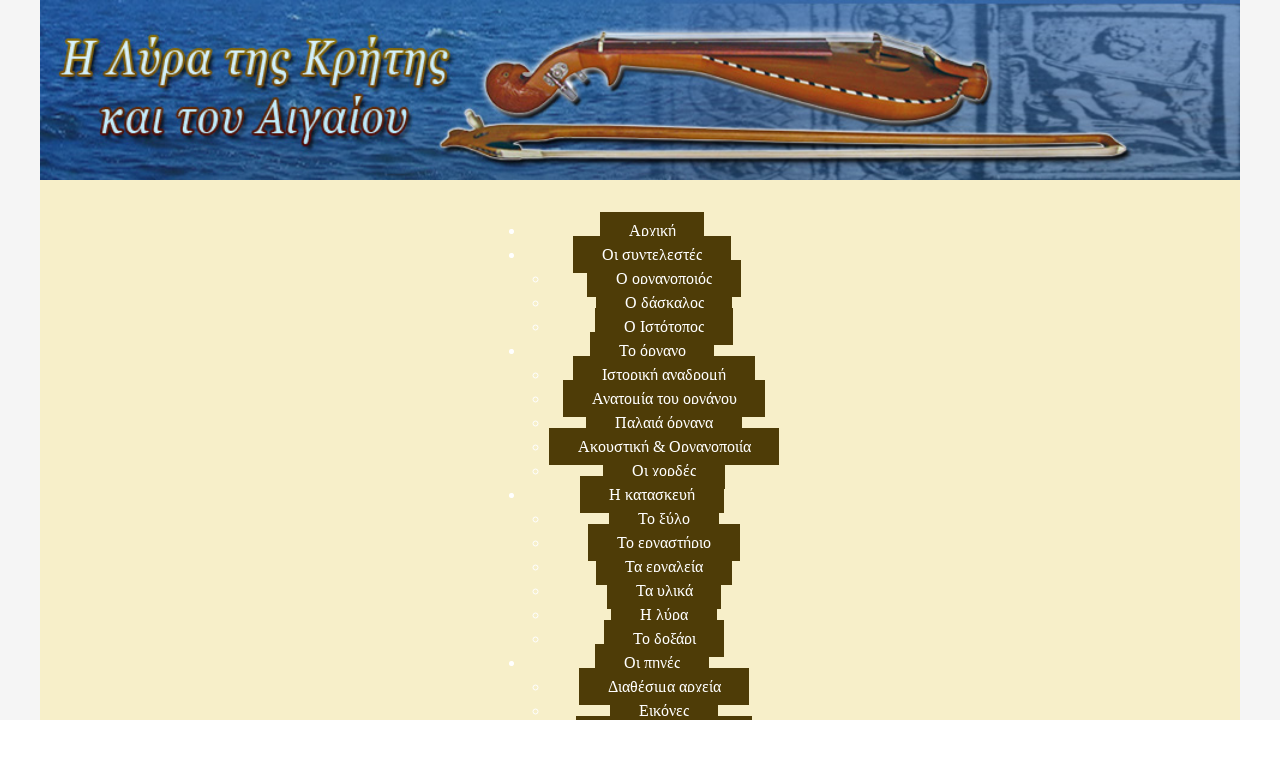

--- FILE ---
content_type: text/html; charset=utf-8
request_url: http://www.cretanlyra.gr/index.php/forum
body_size: 6769
content:
<!DOCTYPE html>
<html lang="en-gb" dir="ltr">
        
<head>
            <meta name="viewport" content="width=device-width, initial-scale=1.0">
        <meta http-equiv="X-UA-Compatible" content="IE=edge" />
        
            
    <meta charset="utf-8" />
	<meta name="keywords" content="Index" />
	<meta name="robots" content="index, follow" />
	<meta name="description" content="Index - Το Forum του CretanLyra" />
	<meta name="generator" content="Joomla! - Open Source Content Management" />
	<title>Index - Το Forum του CretanLyra</title>
	<link href="/index.php/forum/topics/mode-topics?format=feed" rel="alternate" type="application/rss+xml" />
	<link href="/media/kunena/cache/crypsis/css/kunena.css" rel="stylesheet" />
	<link href="/media/kunena/cache/crypsis/css/kunena-custom.css" rel="stylesheet" />
	<link href="/modules/mod_ariextmenu/mod_ariextmenu/js/css/menu.min.css" rel="stylesheet" />
	<link href="/modules/mod_ariextmenu/mod_ariextmenu/js/css/menu.fix.css" rel="stylesheet" />
	<link href="/media/gantry5/assets/css/font-awesome.min.css" rel="stylesheet" />
	<link href="/media/gantry5/engines/nucleus/css-compiled/nucleus.css" rel="stylesheet" />
	<link href="/templates/g5_hydrogen/custom/css-compiled/hydrogen_133.css" rel="stylesheet" />
	<link href="/media/gantry5/assets/css/bootstrap-gantry.css" rel="stylesheet" />
	<link href="/media/gantry5/engines/nucleus/css-compiled/joomla.css" rel="stylesheet" />
	<link href="/media/jui/css/icomoon.css" rel="stylesheet" />
	<link href="/templates/g5_hydrogen/custom/css-compiled/hydrogen-joomla_133.css" rel="stylesheet" />
	<link href="/templates/g5_hydrogen/custom/css-compiled/custom_133.css" rel="stylesheet" />
	<style>
		.layout#kunena + div { display: block !important;}
		#kunena + div { display: block !important;}		/* Kunena Custom CSS */		.layout#kunena [class*="category"] i,
		.layout#kunena .glyphicon-topic,
		.layout#kunena h3 i,
		.layout#kunena #kwho i.icon-users,
		.layout#kunena#kstats i.icon-bars { color: inherit; }		.layout#kunena [class*="category"] .knewchar { color: #48a348 !important; }
		.layout#kunena sup.knewchar { color: #48a348 !important; }
		.layout#kunena .topic-item-unread { border-left-color: #48a348 !important;}
		.layout#kunena .topic-item-unread .icon { color: #48a348 !important;}
		.layout#kunena .topic-item-unread i.fa { color: #48a348 !important;}BODY #gkHeaderModule1
{
float: none;
}

DIV.ux-menu-container
{
text-align: center;
}

DIV.ux-menu-container UL.ux-menu-horizontal
{
display: inline-block;
}UL#ariext87 LI A{font-size:12pt;font-weight:normal;text-transform:none;text-align:left;}UL#ariext87 LI A{background:#4e3c07 none;}UL#ariext87 LI A{color:#ffffff;}UL#ariext87 LI A:hover,UL#ariext87 LI A:focus,UL#ariext87 LI A.ux-menu-link-hover{color:#ff0000;}
	</style>
	<script src="/media/jui/js/jquery.min.js?be8d6c9cdbdb4a0777b549e667940d73"></script>
	<script src="/media/jui/js/jquery-noconflict.js?be8d6c9cdbdb4a0777b549e667940d73"></script>
	<script src="/media/jui/js/jquery-migrate.min.js?be8d6c9cdbdb4a0777b549e667940d73"></script>
	<script src="/media/jui/js/bootstrap.min.js?be8d6c9cdbdb4a0777b549e667940d73"></script>
	<script src="/components/com_kunena/template/crypsis/assets/js/main.js"></script>
	<script src="/modules/mod_ariextmenu/mod_ariextmenu/js/ext-core.js"></script>
	<script src="/modules/mod_ariextmenu/mod_ariextmenu/js/menu.min.js"></script>
	<script>
jQuery(function($){ $("[data-toggle=\"tooltip\"]").tooltip({"html": true,"container": "body"}); });jQuery(function($){ $("#modal").modal({"backdrop": true,"keyboard": true,"show": false,"remote": ""}); });;(function() { var _menuInit = function() { new Ext.ux.Menu("ariext87", {"transitionDuration":0.2}); Ext.get("ariext87").select(".ux-menu-sub").removeClass("ux-menu-init-hidden"); }; if (!Ext.isIE || typeof(MooTools) == "undefined" || typeof(MooTools.More) == "undefined") Ext.onReady(_menuInit); else window.addEvent("domready", _menuInit); })();
	</script>
	<!--[if IE]><link rel="stylesheet" type="text/css" href="/modules/mod_ariextmenu/mod_ariextmenu/js/css/menu.ie.min.css" /><![endif]-->
	<!--[if lt IE 8]><script type="text/javascript" src="/modules/mod_ariextmenu/mod_ariextmenu/js/fix.js"></script><![endif]-->

    <!--[if (gte IE 8)&(lte IE 9)]>
        <script type="text/javascript" src="/media/gantry5/assets/js/html5shiv-printshiv.min.js"></script>
        <link rel="stylesheet" href="/media/gantry5/engines/nucleus/css/nucleus-ie9.css" type="text/css"/>
        <script type="text/javascript" src="/media/gantry5/assets/js/matchmedia.polyfill.js"></script>
        <![endif]-->
                    </head>

    <body class="gantry site com_kunena view-category layout-list no-task dir-ltr itemid-510 outline-133 g-offcanvas-left g-home g-style-preset1">
        
        <div id="g-offcanvas"  data-g-offcanvas-swipe="1" data-g-offcanvas-css3="1">
                

    <div          
         class="g-grid">
                              

    <div         
         class="g-block size-100">
                                                <div class="g-content g-particle">
                                <div id="g-mobilemenu-container" data-g-menu-breakpoint="48rem"></div>
            
    </div>
                        
    </div>
            
    </div>


    
</div>
        <div id="g-page-surround">
                        <div class="g-offcanvas-hide g-offcanvas-toggle" data-offcanvas-toggle><i class="fa fa-fw fa-bars"></i></div>
                                
                                


                
    
                    <header id="g-header">
                <div class="g-container">                        

    <div          
         class="g-grid">
                              

    <div         
         class="g-block nomarginall nopaddingall center size-100">
                                                <div class="g-content">
                                    <div class="platform-content"><div class="moduletable ">
						

<div class="custom"  >
	<div style="text-align: left;"><img src="/images/top_banner_03.jpg" alt="top banner 03" width="100%" height="NaN" style="vertical-align: top;" /></div></div>
		</div></div>
            
        </div>
                        
    </div>
            
    </div>


            </div>
        
    </header>
    
                    


                
    
                    <section id="g-navigation">
                <div class="g-container">                        

    <div          
         class="g-grid">
                              

    <div         
         class="g-block nomarginall center fff size-100">
                                                <div class="g-content">
                                    <div class="platform-content"><div class="moduletable ">
						
<div id="ariext87_container" class="ux-menu-container ux-menu-clearfix">

	<ul id="ariext87" class="ux-menu ux-menu-horizontal">
					<li class="ux-menu-item-main ux-menu-item-level-0 ux-menu-item435 ux-menu-item-parent-pos0">
				<a href="/index.php/homepage" class=" ux-menu-link-level-0 ux-menu-link-first" title="">
					Αρχική									</a>
						</li>
					<li class="ux-menu-item-main ux-menu-item-level-0 ux-menu-item-parent ux-menu-item475 ux-menu-item-parent-pos1">
				<a href="javascript:void(0);" class=" ux-menu-link-level-0 ux-menu-link-parent" title="">
					Οι συντελεστές										<span class="ux-menu-arrow"></span>
									</a>
			
	<ul class="ux-menu-sub ux-menu-init-hidden">
					<li class=" ux-menu-item-level-1 ux-menu-item483">
				<a href="/index.php/οι-συντελεστές/ο-οργανοποιός" class=" ux-menu-link-level-1" title="">
					Ο οργανοποιός									</a>
						</li>
					<li class=" ux-menu-item-level-1 ux-menu-item484">
				<a href="/index.php/οι-συντελεστές/ο-δάσκαλος" class=" ux-menu-link-level-1" title="">
					Ο δάσκαλος									</a>
						</li>
					<li class=" ux-menu-item-level-1 ux-menu-item474">
				<a href="/index.php/οι-συντελεστές/ο-ιστότοπος" class=" ux-menu-link-level-1" title="">
					Ο Ιστότοπος									</a>
						</li>
			</ul>
			</li>
					<li class="ux-menu-item-main ux-menu-item-level-0 ux-menu-item-parent ux-menu-item476 ux-menu-item-parent-pos2">
				<a href="javascript:void(0);" class=" ux-menu-link-level-0 ux-menu-link-parent" title="">
					Το όργανο										<span class="ux-menu-arrow"></span>
									</a>
			
	<ul class="ux-menu-sub ux-menu-init-hidden">
					<li class=" ux-menu-item-level-1 ux-menu-item485">
				<a href="/index.php/το-όργανο/ιστορική-αναδρομή" class=" ux-menu-link-level-1" title="">
					Ιστορική αναδρομή									</a>
						</li>
					<li class=" ux-menu-item-level-1 ux-menu-item486">
				<a href="/index.php/το-όργανο/ανατομία-του-οργάνου" class=" ux-menu-link-level-1" title="">
					Ανατομία του οργάνου									</a>
						</li>
					<li class=" ux-menu-item-level-1 ux-menu-item487">
				<a href="/index.php/το-όργανο/παλαιά-όργανα" class=" ux-menu-link-level-1" title="">
					Παλαιά όργανα									</a>
						</li>
					<li class=" ux-menu-item-level-1 ux-menu-item488">
				<a href="/index.php/το-όργανο/ακουστική-οργανοποιία" class=" ux-menu-link-level-1" title="">
					Ακουστική & Οργανοποιία									</a>
						</li>
					<li class=" ux-menu-item-level-1 ux-menu-item489">
				<a href="/index.php/το-όργανο/οι-χορδές" class=" ux-menu-link-level-1" title="">
					Οι χορδές									</a>
						</li>
			</ul>
			</li>
					<li class="ux-menu-item-main ux-menu-item-level-0 ux-menu-item-parent ux-menu-item477 ux-menu-item-parent-pos3">
				<a href="javascript:void(0);" class=" ux-menu-link-level-0 ux-menu-link-parent" title="">
					Η κατασκευή										<span class="ux-menu-arrow"></span>
									</a>
			
	<ul class="ux-menu-sub ux-menu-init-hidden">
					<li class=" ux-menu-item-level-1 ux-menu-item494">
				<a href="/index.php/η-κατασκευή/το-ξύλο" class=" ux-menu-link-level-1" title="">
					Το ξύλο									</a>
						</li>
					<li class=" ux-menu-item-level-1 ux-menu-item495">
				<a href="/index.php/η-κατασκευή/το-εργαστήριο" class=" ux-menu-link-level-1" title="">
					Το εργαστήριο									</a>
						</li>
					<li class=" ux-menu-item-level-1 ux-menu-item496">
				<a href="/index.php/η-κατασκευή/τα-εργαλεία" class=" ux-menu-link-level-1" title="">
					Τα εργαλεία									</a>
						</li>
					<li class=" ux-menu-item-level-1 ux-menu-item497">
				<a href="/index.php/η-κατασκευή/τα-υλικά" class=" ux-menu-link-level-1" title="">
					Τα υλικά									</a>
						</li>
					<li class=" ux-menu-item-level-1 ux-menu-item498">
				<a href="/index.php/η-κατασκευή/η-λύρα" class=" ux-menu-link-level-1" title="">
					Η λύρα									</a>
						</li>
					<li class=" ux-menu-item-level-1 ux-menu-item499">
				<a href="/index.php/η-κατασκευή/το-δοξάρι" class=" ux-menu-link-level-1" title="">
					Το δοξάρι									</a>
						</li>
			</ul>
			</li>
					<li class="ux-menu-item-main ux-menu-item-level-0 ux-menu-item-parent ux-menu-item478 ux-menu-item-parent-pos4">
				<a href="javascript:void(0);" class=" ux-menu-link-level-0 ux-menu-link-parent" title="">
					Οι πηγές										<span class="ux-menu-arrow"></span>
									</a>
			
	<ul class="ux-menu-sub ux-menu-init-hidden">
					<li class=" ux-menu-item-level-1 ux-menu-item490">
				<a href="/index.php/οι-πηγές/διαθέσιμα-αρχεία" class=" ux-menu-link-level-1" title="">
					Διαθέσιμα αρχεία									</a>
						</li>
					<li class=" ux-menu-item-level-1 ux-menu-item491">
				<a href="/index.php/οι-πηγές/εικόνες" class=" ux-menu-link-level-1" title="">
					Εικόνες									</a>
						</li>
					<li class=" ux-menu-item-level-1 ux-menu-item492">
				<a href="/index.php/οι-πηγές/σχετικοί-ιστότοποι" class=" ux-menu-link-level-1" title="">
					Σχετικοί ιστότοποι									</a>
						</li>
					<li class=" ux-menu-item-level-1 ux-menu-item493">
				<a href="/index.php/οι-πηγές/βιβλιογραφία" class=" ux-menu-link-level-1" title="">
					Βιβλιογραφία									</a>
						</li>
			</ul>
			</li>
					<li class="ux-menu-item-main ux-menu-item-level-0 ux-menu-item479 ux-menu-item-parent-pos5">
				<a href="/index.php/το-βιβλίο" class=" ux-menu-link-level-0" title="">
					Το βιβλίο									</a>
						</li>
					<li class="ux-menu-item-main ux-menu-item-level-0 ux-menu-item500 ux-menu-item-parent-pos6">
				<a href="/index.php/ερωτήσεις-απόψεις" class=" ux-menu-link-level-0" title="">
					Ερωτήσεις - Απόψεις									</a>
						</li>
					<li class="ux-menu-item-main ux-menu-item-level-0 ux-menu-item481 ux-menu-item-parent-pos7">
				<a href="/index.php/επικοινωνία" class=" ux-menu-link-level-0 ux-menu-link-last" title="">
					Επικοινωνία									</a>
						</li>
			</ul>
</div>		</div></div>
            
        </div>
                        
    </div>
            
    </div>


            </div>
        
    </section>
    
                    


                
    
                    <main id="g-main">
                <div class="g-container">                        

    <div          
         class="g-grid">
                              

    <div         
         class="g-block size-100">
                                                

    <div class="g-system-messages">
                                            
            
    </div>
                        
    </div>
            
    </div>


                    

    <div          
         class="g-grid">
                              

    <div         
         class="g-block fff size-100">
                                                

    <div class="g-content">
                                                            <div class="platform-content row-fluid"><div class="span12">		<script>
			jQuery(document).ready(function($) {
				var isForumActive = true;
				if (isForumActive){
					$('.current').addClass("active alias-parent-active");
					$('.alias-parent-active').addClass("active alias-parent-active");
				}
			});
		</script>
		
<div id="kunena" class="layout ">
<div class="navbar">
	<div class="navbar-inner">
		<div class="visible-desktop">
			
<ul class="nav">
<li id="current" class="item510 active"><a  href="/index.php/forum/index" >Index</a></li></ul>
							<ul class="nav pull-right">
	<li class="dropdown mobile-user">
		<a href="#" class="dropdown-toggle" data-toggle="dropdown" id="klogin">
			<span class="icon icon-user" aria-hidden="true"></span>			<span class="login-text">Log in</span>
			<b class="caret"></b>
		</a>

		<div class="dropdown-menu" id="userdropdown">
			<form action="/index.php/forum" method="post" class="form-inline">
				<input type="hidden" name="view" value="user" />
				<input type="hidden" name="task" value="login" />
				<input type="hidden" name="35e32e8b948610d3c72c7b4720d70e6f" value="1" />
				<div id="form-login-username" class="control-group center">
					<div class="controls">
						<div class="input-prepend input-append">
							<span class="add-on">
								<span class="icon icon-user" aria-hidden="true"></span>								<label for="login-username" class="element-invisible">
									Username								</label>
							</span>
							<input id="login-username" type="text" name="username" class="input-small" tabindex="1"
							       size="18" placeholder="Username" />
						</div>
					</div>
				</div>

				<div id="form-login-password" class="control-group center">
					<div class="controls">
						<div class="input-prepend input-append">
							<span class="add-on">
								<span class="icon icon-lock" aria-hidden="true"></span>								<label for="login-passwd" class="element-invisible">
									Password								</label>
							</span>
							<input id="login-passwd" type="password" name="password" class="input-small" tabindex="2"
							       size="18" placeholder="Password" />
						</div>
					</div>
				</div>

								
								<div id="form-login-remember" class="control-group center">
					<div class="controls">
						<div class="input-prepend input-append">
							<div class="add-on">
								<input id="login-remember" type="checkbox" name="remember" class="inputbox" value="yes" />
								<label for="login-remember" class="control-label">
									Remember me								</label>
							</div>
						</div>
					</div>
				</div>
				
				<div id="form-login-submit" class="control-group center">
					<p>
						<button type="submit" tabindex="3" name="submit" class="btn btn-primary btn">
							Log in						</button>
					</p>

					<p>
												<a href="/index.php/component/users/?view=reset&amp;Itemid=482" rel="nofollow">
							Forgot your password?						</a>
						<br />
						
												<a href="/index.php/component/users/?view=remind&amp;Itemid=482" rel="nofollow">
							Forgot your username?						</a>
						<br />
						
												<a href="/index.php/component/users/?view=registration&amp;Itemid=482" rel="nofollow">
							Create an account						</a>
						
					</p>
				</div>
			</form>
					</div>
	</li>
</ul>
					</div>
		<div class="hidden-desktop">
			<div class="nav navbar-nav pull-left">
				<div><a class="btn btn-link" data-toggle="collapse" data-target=".knav-collapse"><i class="icon-large icon-list" aria-hidden="true"></i> <b class="caret"></b></a></div>
				<div class="knav-collapse">
<ul class="nav">
<li id="current" class="item510 active"><a  href="/index.php/forum/index" >Index</a></li></ul>
</div>
			</div>
							<ul class="nav pull-right">
	<li class="dropdown mobile-user">
		<a href="#" class="dropdown-toggle" data-toggle="dropdown" id="klogin">
			<span class="icon icon-user" aria-hidden="true"></span>			<span class="login-text">Log in</span>
			<b class="caret"></b>
		</a>

		<div class="dropdown-menu" id="userdropdown">
			<form action="/index.php/forum" method="post" class="form-inline">
				<input type="hidden" name="view" value="user" />
				<input type="hidden" name="task" value="login" />
				<input type="hidden" name="35e32e8b948610d3c72c7b4720d70e6f" value="1" />
				<div id="form-login-username" class="control-group center">
					<div class="controls">
						<div class="input-prepend input-append">
							<span class="add-on">
								<span class="icon icon-user" aria-hidden="true"></span>								<label for="login-username" class="element-invisible">
									Username								</label>
							</span>
							<input id="login-username" type="text" name="username" class="input-small" tabindex="1"
							       size="18" placeholder="Username" />
						</div>
					</div>
				</div>

				<div id="form-login-password" class="control-group center">
					<div class="controls">
						<div class="input-prepend input-append">
							<span class="add-on">
								<span class="icon icon-lock" aria-hidden="true"></span>								<label for="login-passwd" class="element-invisible">
									Password								</label>
							</span>
							<input id="login-passwd" type="password" name="password" class="input-small" tabindex="2"
							       size="18" placeholder="Password" />
						</div>
					</div>
				</div>

								
								<div id="form-login-remember" class="control-group center">
					<div class="controls">
						<div class="input-prepend input-append">
							<div class="add-on">
								<input id="login-remember" type="checkbox" name="remember" class="inputbox" value="yes" />
								<label for="login-remember" class="control-label">
									Remember me								</label>
							</div>
						</div>
					</div>
				</div>
				
				<div id="form-login-submit" class="control-group center">
					<p>
						<button type="submit" tabindex="3" name="submit" class="btn btn-primary btn">
							Log in						</button>
					</p>

					<p>
												<a href="/index.php/component/users/?view=reset&amp;Itemid=482" rel="nofollow">
							Forgot your password?						</a>
						<br />
						
												<a href="/index.php/component/users/?view=remind&amp;Itemid=482" rel="nofollow">
							Forgot your username?						</a>
						<br />
						
												<a href="/index.php/component/users/?view=registration&amp;Itemid=482" rel="nofollow">
							Create an account						</a>
						
					</p>
				</div>
			</form>
					</div>
	</li>
</ul>
					</div>
	</div>
</div>
<ol class="breadcrumb" itemscope itemtype="http://schema.org/BreadcrumbList">
	<li class="active" itemprop="itemListElement" itemscope itemtype="http://schema.org/ListItem">
		<span class="icon icon-home hasTooltip" aria-hidden="true"></span>		<a itemprop="item" href="/index.php/forum">Forum</a>
	</li>

		<li class="divider"><span class="icon icon-chevron-right" aria-hidden="true"></span></li>
	<li itemprop="itemListElement" itemscope itemtype="http://schema.org/ListItem">
		<a itemprop="item" href="/index.php/forum/index">Index</a>
	</li>
	
</ol>
<form action="/index.php/forum" id="jumpto" name="jumpto" method="post"
      target="_self">
	<input type="hidden" name="view" value="category" />
	<input type="hidden" name="task" value="jump" />
	<span><select name="catid" id="catid" class="inputbox fbs" size="1" onchange = "this.form.submit()"><option value="0">Board Categories</option>
<option value="1" selected="selected"> Main Forum</option>
<option value="2">-  &Kappa;&alpha;&lambda;ώ&sigmaf; ή&rho;&theta;&alpha;&tau;&epsilon; &sigma;&tau;&omicron; Forum &tau;&omicron;&upsilon; Cretanlyra.gr</option>
<option value="3">-  &Epsilon;&rho;&omega;&tau;ή&sigma;&epsilon;&iota;&sigmaf;, &Alpha;&pi;ό&psi;&epsilon;&iota;&sigmaf;, &Sigma;&chi;ό&lambda;&iota;&alpha;</option>
</select></span>
</form>
	<div class="kfrontend">
		<h2 class="btn-toolbar pull-right">
					</h2>

		<h1>
			<a href="/index.php/forum/main-forum" title="View Category 'Main Forum'" class="hasTooltip" rel="nofollow">Main Forum</a>			<small class="hidden-phone nowrap">
									(8 topics)
							</small>
		</h1>

		<div class="row-fluid section  in collapse" id="section1">
			<table class="table">
									<thead class="hidden-phone">
						<tr>
							<td colspan="3">
								<div class="header-desc">This is the main forum section. It serves as a container for categories for your topics.</div>
							</td>
						</tr>
					</thead>
				
															<tr>
							<td colspan="2" class="hidden-phone">
								<div class="header-desc">Category</div>
							</td>
							<td colspan="1" class="hidden-phone post-info">
								Last Post							</td>
						</tr>
																<tr class="category" id="category2">
							<td class="span1 center hidden-phone">
								<a href="/index.php/forum/welcome-mat"><i class="icon  icon-big icon-folder " alt="New Posts" aria-hidden="true"> </i></a>							</td>
							<td class="span8">
								<div>
									<h3>
										<a href="/index.php/forum/welcome-mat" title="View Category 'Καλώς ήρθατε στο Forum του Cretanlyra.gr'" class="hasTooltip">Καλώς ήρθατε στο Forum του Cretanlyra.gr</a>										<small class="nowrap">
																							(1 topics)
																						<span>
																																					<span class="hasTooltip" title="Category is locked"><span class="icon icon-lock" aria-hidden="true"></span></span>
																																																	<a href="/index.php/forum/welcome-mat?format=feed" rel="alternate" type="application/rss+xml">
														 <i class="icon icon-feed  hasTooltip" title="Get the latest posts directly to your desktop" aria-hidden="true"></i>													</a>
																							</span>
										</small>
									</h3>
								</div>

																	<div class="hidden-phone header-desc">Σας καλωσορίζουμε στο forum. Πριν αρχίσετε να το χρησιμοποιείτε, διαβάστε τους όρους λειτουργίας του.</div>
								
								
																	<br />
									<div class="moderators">
										Moderators: <span class="kwho-admin hasTooltip">chris</span>									</div>
								
															</td>

							
							
								<td class="span3 hidden-phone">
									<div class="container-fluid">
										<div class="row-fluid">
																							<div class="span12">
																							<span><a href="/index.php/forum/welcome-mat/1-forum#1" title="Καλώς ήλθατε στο forum του ιστότοπου «Η λύρα της Κρήτης και του Αιγαίου».

Οι κανόνες συμμετοχής είναι οι..." class="hasTooltip" rel="canonical">Όροι λειτουργίας του forum</a></span>
												<br>
												<span>by <span class="kwho-admin hasTooltip">chris</span></span>
												<br>
												<span>13 years 6 months ago</span>
											</div>
										</div>
									</div>
								</td>
													</tr>
											<tr class="category" id="category3">
							<td class="span1 center hidden-phone">
								<a href="/index.php/forum/ερωτήσεις,-απόψεις,-σχόλια"><i class="icon  icon-big icon-folder " alt="New Posts" aria-hidden="true"> </i></a>							</td>
							<td class="span8">
								<div>
									<h3>
										<a href="/index.php/forum/ερωτήσεις,-απόψεις,-σχόλια" title="View Category 'Ερωτήσεις, Απόψεις, Σχόλια'" class="hasTooltip">Ερωτήσεις, Απόψεις, Σχόλια</a>										<small class="nowrap">
																							(7 topics)
																						<span>
																																																	<span class="hasTooltip" title="Category is moderated. Reviewed prior to publishing."><span class="icon icon-eye-open" aria-hidden="true"></span></span>
																																					<a href="/index.php/forum/ερωτήσεις,-απόψεις,-σχόλια?format=feed" rel="alternate" type="application/rss+xml">
														 <i class="icon icon-feed  hasTooltip" title="Get the latest posts directly to your desktop" aria-hidden="true"></i>													</a>
																							</span>
										</small>
									</h3>
								</div>

																	<div class="hidden-phone header-desc">Μπορείτε να μας στέλνετε ερωτήσεις, απορίες, σχόλια σχετικά με το site και με την κατασκευή μουσικών οργάνων.</div>
								
								
																	<br />
									<div class="moderators">
										Moderators: <span class="kwho-admin hasTooltip">chris</span>									</div>
								
															</td>

							
							
								<td class="span3 hidden-phone">
									<div class="container-fluid">
										<div class="row-fluid">
																							<div class="span12">
																							<span><a href="/index.php/forum/ερωτήσεις,-απόψεις,-σχόλια/42#49" title="Ευχαριστώ για το ενδιαφέρον και τα σχόλια.
Επειδή η προσπάθεια για εξεύρεση εκδότη δεν έχει ευδοκιμήσει έως..." class="hasTooltip" rel="canonical">Re: Βιβλίο της λύρας</a></span>
												<br>
												<span>by <span class="kwho-guest hasTooltip">GiorgisV</span></span>
												<br>
												<span>11 years 4 days ago</span>
											</div>
										</div>
									</div>
								</td>
													</tr>
									
				
			</table>
		</div>
	</div>
	<!-- Begin: Category Module Position -->
		<!-- Finish: Category Module Position -->

<div class="kfrontend">
	<div class="btn-toolbar pull-right">
		<div class="btn-group">
			<div class="btn btn-small" data-toggle="collapse" data-target="#kwho"></div>
		</div>
	</div>
	<h2 class="btn-link">
					Members			</h2>

	<div class="row-fluid collapse in" id="kwho">
		<div class="well-small">
			<ul class="unstyled span1 btn-link">
				<span class="icon icon-user icon-big" aria-hidden="true"></span>			</ul>
			<ul class="unstyled span11">
			<span>
				Total users online: <strong>0 </strong>Members&nbsp;and<strong> 3 </strong>Guests&nbsp;Online			</span>
									<div>

</div>
				
							</ul>
		</div>
	</div>
</div>

<div class="kfrontend">
	<div class="btn-toolbar pull-right">
		<div class="btn-group">
			<div class="btn btn-small" data-toggle="collapse" data-target="#kstats"></div>
		</div>
	</div>
	<h2 class="btn-link">
					<a href="/index.php/forum/statistics">
				Statistics			</a>
			</h2>
	<div class="row-fluid collapse in" id="kstats">
	<div class="well-small">
		<ul class="unstyled span1 btn-link">
			<span class="icon icon-bars icon-big" aria-hidden="true"></span>		</ul>
		<ul class="unstyled span3">
			<li>
				Total Messages:
				<strong>2296</strong>
			</li>
			<li>
				Total Sections:
				<strong>1</strong>
			</li>
			<li>
				Today Open:
				<strong>0</strong>
			</li>
			<li>
				Today Total Answer:
				<strong>0</strong>
			</li>
		</ul>
		<ul class="unstyled span3">
			<li>
				Total Subjects:
				<strong>8</strong>
			</li>
			<li>
				Total Categories:
				<strong>2</strong>
			</li>
			<li>
				Yesterday Open:
				<strong>0</strong>
			</li>
			<li>
				Yesterday Total Answer:
				<strong>0</strong>
			</li>
		</ul>
		<ul class="unstyled span3">
			<li>
				Total Users:
				<strong>7</strong>
			</li>
			<li>
				Latest Member:
				<strong><span class="kwho-user hasTooltip">asijofud</span></strong>
			</li>
		</ul>
	</div>
	</div>
</div>
<ol class="breadcrumb" itemscope itemtype="http://schema.org/BreadcrumbList">
	<li class="active" itemprop="itemListElement" itemscope itemtype="http://schema.org/ListItem">
		<span class="icon icon-home hasTooltip" aria-hidden="true"></span>		<a itemprop="item" href="/index.php/forum">Forum</a>
	</li>

		<li class="divider"><span class="icon icon-chevron-right" aria-hidden="true"></span></li>
	<li itemprop="itemListElement" itemscope itemtype="http://schema.org/ListItem">
		<a itemprop="item" href="/index.php/forum/index">Index</a>
	</li>
	
</ol>

<div class="pull-right large-kicon"><a rel="alternate" type="application/rss+xml" href="/index.php/forum/topics/mode-topics?format=feed"><i class="icon icon-feed  hasTooltip" title="Get the latest posts directly to your desktop" aria-hidden="true"></i></a></div>
<div class="clearfix"></div>

<div class="center">
	Time to create page: 0.585 seconds</div>
</div>
<div style="text-align:center"><a href="/index.php/forum/credits" style="display: inline; visibility: visible; text-decoration: none;">Powered by</a> <a href="https://www.kunena.org"
			target="_blank" rel="noopener noreferrer" style="display: inline; visibility: visible; text-decoration: none;">Kunena Forum</a></div></div></div>
    
            
    </div>
                        
    </div>
            
    </div>


            </div>
        
    </main>
    
                    


                
    
                    <footer id="g-footer">
                <div class="g-container">                        

    <div          
         class="g-grid">
                              

    <div         
         class="g-block nomarginall nopaddingall size-100">
                                                <div class="g-content">
                                    <div class="platform-content"><div class="moduletable ">
						

<div class="custom"  >
	<div style="text-align: left;">
<table style="background-color: #d7bb5b; width: 980px; height: 50px;" border="0">
<tbody>
<tr>
<td>&nbsp; <span style="font-size: 10pt;">Copyright © 2012 www.cretanlyra.gr. Με την επιφύλαξη παντός δικαιώματος.</span><br /><span style="font-size: 10pt;">&nbsp; Απαγορεύεται η αναδημοσίευση του περιεχομένου, χωρίς την έγγραφη σύμφωνη γνώμη του <a href="http://www.cretanlyra.gr">www.cretanlyra.gr</a></span></td>
</tr>
</tbody>
</table>
</div></div>
		</div></div>
            
        </div>
                        
    </div>
            
    </div>


            </div>
        
    </footer>
    
            
                    
        </div>
        <script type="text/javascript" src="/media/gantry5/assets/js/main.js"></script>
                        
    

    

        
    </body>
</html>


--- FILE ---
content_type: text/css
request_url: http://www.cretanlyra.gr/templates/g5_hydrogen/custom/css-compiled/custom_133.css
body_size: 261
content:
td{padding:10px;border:0px}.fff{background-color:#f7efc9}h4{font-size:1rem}#g-showcase{padding-top:0px}#g-main{padding:0}div.akoustiki{background-color:#d7cd9c;margin-top:5px;margin-bottom:5px;padding-bottom:0px}div.akoustiki h3,ul.dimofili,ul.dimofili a{background-color:#c8bb7c;margin:0;padding-top:5px;padding-bottom:5px;padding-left:6px}div.akoustiki h4,ul.dimofili,ul.dimofili a{color:#4e3c07;margin:0;padding-top:5px;padding-bottom:5px;padding-left:6px}UL#ariext87 LI A{color:#fff;padding:0.6rem 1.8rem 0.6rem 1.8rem}